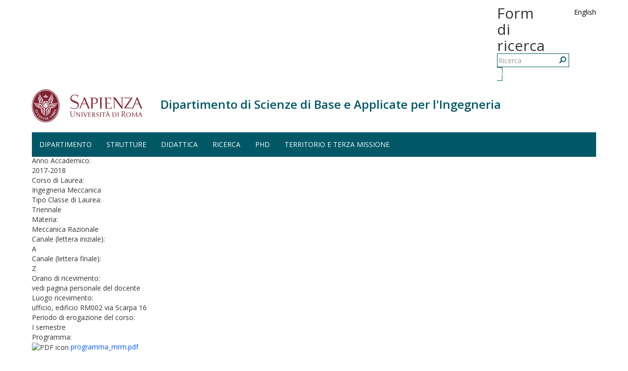

--- FILE ---
content_type: text/html; charset=utf-8
request_url: https://www.sbai.uniroma1.it/andreucci-daniele/meccanica-razionale/2017-2018
body_size: 6645
content:
<!DOCTYPE html>
<html lang="it" dir="ltr" prefix="content: http://purl.org/rss/1.0/modules/content/ dc: http://purl.org/dc/terms/ foaf: http://xmlns.com/foaf/0.1/ og: http://ogp.me/ns# rdfs: http://www.w3.org/2000/01/rdf-schema# sioc: http://rdfs.org/sioc/ns# sioct: http://rdfs.org/sioc/types# skos: http://www.w3.org/2004/02/skos/core# xsd: http://www.w3.org/2001/XMLSchema#">
  <head>
    <link rel="profile" href="http://www.w3.org/1999/xhtml/vocab" />
    <meta charset="utf-8">
    <meta name="viewport" content="width=device-width, initial-scale=1.0">
    <meta http-equiv="X-UA-Compatible" content="IE=edge">
    <meta http-equiv="Content-Type" content="text/html; charset=utf-8" />
<link rel="shortcut icon" href="https://www.sbai.uniroma1.it/sites/all/themes/sapienza_bootstrap/favicon.ico" type="image/vnd.microsoft.icon" />
<link rel="shortlink" href="/node/7102" />
<link rel="canonical" href="/andreucci-daniele/meccanica-razionale/2017-2018" />
<meta name="Generator" content="Drupal 7 (http://drupal.org)" />
    <title>Meccanica Razionale - Ingegneria Meccanica (A.A. 2017-2018) | Dipartimento di Scienze di Base e Applicate per l&#039;Ingegneria</title>
    <link rel="stylesheet" href="https://fonts.googleapis.com/css?family=Open+Sans:400,300,600,700,800">
    <link rel="stylesheet" href="https://netdna.bootstrapcdn.com/font-awesome/4.0.3/css/font-awesome.css">
    <style>
@import url("https://www.sbai.uniroma1.it/modules/system/system.base.css?swz69f");
</style>
<style>
@import url("https://www.sbai.uniroma1.it/sites/all/modules/date/date_api/date.css?swz69f");
@import url("https://www.sbai.uniroma1.it/sites/all/modules/date/date_popup/themes/datepicker.1.7.css?swz69f");
@import url("https://www.sbai.uniroma1.it/modules/field/theme/field.css?swz69f");
@import url("https://www.sbai.uniroma1.it/sites/all/modules/filetree/filetree.css?swz69f");
@import url("https://www.sbai.uniroma1.it/modules/node/node.css?swz69f");
@import url("https://www.sbai.uniroma1.it/sites/all/modules/relation/relation_entity_collector/relation_entity_collector.css?swz69f");
@import url("https://www.sbai.uniroma1.it/sites/all/modules/uniroma1/sapienza_bootstrap_target_box/css/target-boxes.css?swz69f");
@import url("https://www.sbai.uniroma1.it/sites/all/modules/sapienza_tm_client/css/tm.css?swz69f");
@import url("https://www.sbai.uniroma1.it/sites/all/modules/views/css/views.css?swz69f");
</style>
<style>
@import url("https://www.sbai.uniroma1.it/sites/all/modules/ctools/css/ctools.css?swz69f");
@import url("https://www.sbai.uniroma1.it/sites/all/modules/tagadelic/tagadelic.css?swz69f");
@import url("https://www.sbai.uniroma1.it/modules/locale/locale.css?swz69f");
@import url("https://www.sbai.uniroma1.it/sites/all/modules/eu_cookie_compliance/css/eu_cookie_compliance.css?swz69f");
@import url("https://www.sbai.uniroma1.it/sites/all/modules/hide_submit/css/hide_submit.css?swz69f");
</style>
<style>#sliding-popup.sliding-popup-bottom,#sliding-popup.sliding-popup-bottom .eu-cookie-withdraw-banner,.eu-cookie-withdraw-tab{background:#0779BF;}#sliding-popup.sliding-popup-bottom.eu-cookie-withdraw-wrapper{background:transparent}#sliding-popup .popup-content #popup-text h1,#sliding-popup .popup-content #popup-text h2,#sliding-popup .popup-content #popup-text h3,#sliding-popup .popup-content #popup-text p,.eu-cookie-compliance-more-button,.eu-cookie-compliance-secondary-button,.eu-cookie-withdraw-tab{color:#ffffff !important;}.eu-cookie-withdraw-tab{border-color:#ffffff;}
</style>
<link type="text/css" rel="stylesheet" href="//cdn.jsdelivr.net/bootstrap/3.3.7/css/bootstrap.css" media="all" />
<style>
@import url("https://www.sbai.uniroma1.it/sites/all/themes/bootstrap/css/3.3.7/overrides.min.css?swz69f");
@import url("https://www.sbai.uniroma1.it/sites/all/themes/sapienza_bootstrap/css/style.css?swz69f");
@import url("https://www.sbai.uniroma1.it/sites/all/themes/sapienza_bootstrap/css/header.css?swz69f");
@import url("https://www.sbai.uniroma1.it/sites/all/themes/sapienza_bootstrap/css/page.css?swz69f");
@import url("https://www.sbai.uniroma1.it/sites/all/themes/sapienza_bootstrap/css/sidebars.css?swz69f");
@import url("https://www.sbai.uniroma1.it/sites/all/themes/sapienza_bootstrap/css/news.css?swz69f");
@import url("https://www.sbai.uniroma1.it/sites/all/themes/sapienza_bootstrap/css/hero.css?swz69f");
@import url("https://www.sbai.uniroma1.it/sites/all/themes/sapienza_bootstrap/css/footer.css?swz69f");
@import url("https://www.sbai.uniroma1.it/sites/all/themes/sapienza_bootstrap/css/modules.css?swz69f");
@import url("https://www.sbai.uniroma1.it/sites/all/themes/sapienza_bootstrap/css/search.css?swz69f");
</style>
    <!-- HTML5 element support for IE6-8 -->
    <!--[if lt IE 9]>
      <script src="https://cdn.jsdelivr.net/html5shiv/3.7.3/html5shiv-printshiv.min.js"></script>
    <![endif]-->
    <script src="https://www.sbai.uniroma1.it/sites/all/modules/jquery_update/replace/jquery/1.10/jquery.min.js?v=1.10.2"></script>
<script src="https://www.sbai.uniroma1.it/misc/jquery-extend-3.4.0.js?v=1.10.2"></script>
<script src="https://www.sbai.uniroma1.it/misc/jquery-html-prefilter-3.5.0-backport.js?v=1.10.2"></script>
<script src="https://www.sbai.uniroma1.it/misc/jquery.once.js?v=1.2"></script>
<script src="https://www.sbai.uniroma1.it/misc/drupal.js?swz69f"></script>
<script src="https://www.sbai.uniroma1.it/sites/all/modules/jquery_dollar/jquery_dollar.js?swz69f"></script>
<script src="https://www.sbai.uniroma1.it/sites/all/modules/eu_cookie_compliance/js/jquery.cookie-1.4.1.min.js?v=1.4.1"></script>
<script src="//cdn.jsdelivr.net/bootstrap/3.3.7/js/bootstrap.js"></script>
<script src="https://www.sbai.uniroma1.it/sites/all/modules/button_field/js/button_field.ajax.js?swz69f"></script>
<script src="https://www.sbai.uniroma1.it/sites/all/modules/filetree/filetree.js?swz69f"></script>
<script src="https://www.sbai.uniroma1.it/sites/all/modules/uniroma1/sapienza_bootstrap_target_box/js/target-boxes.js?swz69f"></script>
<script src="https://www.sbai.uniroma1.it/sites/all/modules/sapienza_tm_client/js/tmclient.js?swz69f"></script>
<script src="https://www.sbai.uniroma1.it/sites/default/files/languages/it_frGUqTlQRGfh82sgN8vejERQ7XXBsFMSKeofPxLjlqM.js?swz69f"></script>
<script src="https://www.sbai.uniroma1.it/sites/all/modules/image_caption/image_caption.min.js?swz69f"></script>
<script>jQuery(document).ready(function () { jQuery("#webform-client-form-6221").submit(function(event){   var c = confirm("Are you sure you want to proceed?\nYou will receive an email confirming the submission of your application.\nClick OK to continue or  Cancel to return to submission form.");
      if(!c){   event.preventDefault();}}); });</script>
<script src="https://www.sbai.uniroma1.it/sites/all/modules/hide_submit/js/hide_submit.js?swz69f"></script>
<script src="https://www.sbai.uniroma1.it/sites/all/themes/sapienza_bootstrap/js/libraries/css3-mediaqueries.js?swz69f"></script>
<script src="https://www.sbai.uniroma1.it/sites/all/themes/sapienza_bootstrap/js/libraries/html5shiv.min.js?swz69f"></script>
<script src="https://www.sbai.uniroma1.it/sites/all/themes/sapienza_bootstrap/js/libraries/jquery.matchHeight-min.js?swz69f"></script>
<script src="https://www.sbai.uniroma1.it/sites/all/themes/sapienza_bootstrap/js/libraries/modernizr.min.js?swz69f"></script>
<script src="https://www.sbai.uniroma1.it/sites/all/themes/sapienza_bootstrap/js/libraries/respond.js?swz69f"></script>
<script src="https://www.sbai.uniroma1.it/sites/all/themes/sapienza_bootstrap/js/compatibility.js?swz69f"></script>
<script src="https://www.sbai.uniroma1.it/sites/all/themes/sapienza_bootstrap/js/home.js?swz69f"></script>
<script src="https://www.sbai.uniroma1.it/sites/all/themes/sapienza_bootstrap/js/header.js?swz69f"></script>
<script src="https://www.sbai.uniroma1.it/sites/all/themes/sapienza_bootstrap/utility/js-read-all.js?swz69f"></script>
<script src="https://www.sbai.uniroma1.it/sites/all/themes/sapienza_bootstrap/../../../../misc/form.js?swz69f"></script>
<script src="https://www.sbai.uniroma1.it/sites/all/themes/sapienza_bootstrap/../../../../misc/collapse.js?swz69f"></script>
<script>jQuery.extend(Drupal.settings, {"basePath":"\/","pathPrefix":"","ajaxPageState":{"theme":"sapienza_bootstrap","theme_token":"wbbg_LvCMQ08x3jFrBRQf4NI6LNOj36bfOJVTS_XbVI","js":{"0":1,"1":1,"sites\/all\/themes\/bootstrap\/js\/bootstrap.js":1,"sites\/all\/modules\/eu_cookie_compliance\/js\/eu_cookie_compliance.js":1,"sites\/all\/modules\/jquery_update\/replace\/jquery\/1.10\/jquery.min.js":1,"misc\/jquery-extend-3.4.0.js":1,"misc\/jquery-html-prefilter-3.5.0-backport.js":1,"misc\/jquery.once.js":1,"misc\/drupal.js":1,"sites\/all\/modules\/jquery_dollar\/jquery_dollar.js":1,"sites\/all\/modules\/eu_cookie_compliance\/js\/jquery.cookie-1.4.1.min.js":1,"\/\/cdn.jsdelivr.net\/bootstrap\/3.3.7\/js\/bootstrap.js":1,"sites\/all\/modules\/button_field\/js\/button_field.ajax.js":1,"sites\/all\/modules\/filetree\/filetree.js":1,"sites\/all\/modules\/uniroma1\/sapienza_bootstrap_target_box\/js\/target-boxes.js":1,"sites\/all\/modules\/sapienza_tm_client\/js\/tmclient.js":1,"public:\/\/languages\/it_frGUqTlQRGfh82sgN8vejERQ7XXBsFMSKeofPxLjlqM.js":1,"sites\/all\/modules\/image_caption\/image_caption.min.js":1,"2":1,"sites\/all\/modules\/hide_submit\/js\/hide_submit.js":1,"sites\/all\/themes\/sapienza_bootstrap\/js\/libraries\/css3-mediaqueries.js":1,"sites\/all\/themes\/sapienza_bootstrap\/js\/libraries\/html5shiv.min.js":1,"sites\/all\/themes\/sapienza_bootstrap\/js\/libraries\/jquery.matchHeight-min.js":1,"sites\/all\/themes\/sapienza_bootstrap\/js\/libraries\/modernizr.min.js":1,"sites\/all\/themes\/sapienza_bootstrap\/js\/libraries\/respond.js":1,"sites\/all\/themes\/sapienza_bootstrap\/js\/compatibility.js":1,"sites\/all\/themes\/sapienza_bootstrap\/js\/home.js":1,"sites\/all\/themes\/sapienza_bootstrap\/js\/header.js":1,"sites\/all\/themes\/sapienza_bootstrap\/utility\/js-read-all.js":1,"sites\/all\/themes\/sapienza_bootstrap\/..\/..\/..\/..\/misc\/form.js":1,"sites\/all\/themes\/sapienza_bootstrap\/..\/..\/..\/..\/misc\/collapse.js":1},"css":{"modules\/system\/system.base.css":1,"sites\/all\/modules\/date\/date_api\/date.css":1,"sites\/all\/modules\/date\/date_popup\/themes\/datepicker.1.7.css":1,"modules\/field\/theme\/field.css":1,"sites\/all\/modules\/filetree\/filetree.css":1,"modules\/node\/node.css":1,"sites\/all\/modules\/relation\/relation_entity_collector\/relation_entity_collector.css":1,"sites\/all\/modules\/uniroma1\/sapienza_bootstrap_target_box\/css\/target-boxes.css":1,"sites\/all\/modules\/sapienza_tm_client\/css\/tm.css":1,"sites\/all\/modules\/views\/css\/views.css":1,"sites\/all\/modules\/ctools\/css\/ctools.css":1,"sites\/all\/modules\/tagadelic\/tagadelic.css":1,"modules\/locale\/locale.css":1,"sites\/all\/modules\/eu_cookie_compliance\/css\/eu_cookie_compliance.css":1,"sites\/all\/modules\/hide_submit\/css\/hide_submit.css":1,"0":1,"\/\/cdn.jsdelivr.net\/bootstrap\/3.3.7\/css\/bootstrap.css":1,"sites\/all\/themes\/bootstrap\/css\/3.3.7\/overrides.min.css":1,"sites\/all\/themes\/sapienza_bootstrap\/css\/style.css":1,"sites\/all\/themes\/sapienza_bootstrap\/css\/header.css":1,"sites\/all\/themes\/sapienza_bootstrap\/css\/page.css":1,"sites\/all\/themes\/sapienza_bootstrap\/css\/sidebars.css":1,"sites\/all\/themes\/sapienza_bootstrap\/css\/news.css":1,"sites\/all\/themes\/sapienza_bootstrap\/css\/hero.css":1,"sites\/all\/themes\/sapienza_bootstrap\/css\/footer.css":1,"sites\/all\/themes\/sapienza_bootstrap\/css\/modules.css":1,"sites\/all\/themes\/sapienza_bootstrap\/css\/search.css":1}},"hide_submit":{"hide_submit_status":true,"hide_submit_method":"disable","hide_submit_css":"hide-submit-disable","hide_submit_abtext":"(disabilitato)","hide_submit_atext":"Attendere prego...","hide_submit_hide_css":"hide-submit-processing","hide_submit_hide_text":"Salvataggio dati...","hide_submit_indicator_style":"expand-left","hide_submit_spinner_color":"#000","hide_submit_spinner_lines":12,"hide_submit_hide_fx":0,"hide_submit_reset_time":0},"eu_cookie_compliance":{"popup_enabled":1,"popup_agreed_enabled":1,"popup_hide_agreed":0,"popup_clicking_confirmation":0,"popup_scrolling_confirmation":false,"popup_html_info":"\u003Cdiv\u003E\n  \u003Cdiv class =\u0022popup-content info\u0022\u003E\n    \u003Cdiv id=\u0022popup-text\u0022\u003E\n      \u003Cp style=\u0022text-align: justify;\u0022\u003EQuesto sito utilizza solo cookie tecnici, propri e di terze parti, per il corretto funzionamento delle pagine web e per il miglioramento dei servizi.\u003C\/p\u003E\n\u003Cp style=\u0022text-align: justify;\u0022\u003ESe vuoi saperne di pi\u00f9 o negare il consenso usa il tasto \u0022Maggiori Informazioni\u0022. Proseguendo la navigazione del sito o cliccando su \u0022Accetto\u0022 acconsenti all\u0027uso dei cookie.\u003C\/p\u003E\n              \u003Cbutton type=\u0022button\u0022 class=\u0022find-more-button eu-cookie-compliance-more-button\u0022\u003EMaggiori Informazioni\u003C\/button\u003E\n          \u003C\/div\u003E\n    \u003Cdiv id=\u0022popup-buttons\u0022\u003E\n      \u003Cbutton type=\u0022button\u0022 class=\u0022agree-button eu-cookie-compliance-default-button\u0022\u003EAccetto\u003C\/button\u003E\n          \u003C\/div\u003E\n  \u003C\/div\u003E\n\u003C\/div\u003E","use_mobile_message":false,"mobile_popup_html_info":"\u003Cdiv\u003E\n  \u003Cdiv class =\u0022popup-content info\u0022\u003E\n    \u003Cdiv id=\u0022popup-text\u0022\u003E\n                    \u003Cbutton type=\u0022button\u0022 class=\u0022find-more-button eu-cookie-compliance-more-button\u0022\u003EMaggiori Informazioni\u003C\/button\u003E\n          \u003C\/div\u003E\n    \u003Cdiv id=\u0022popup-buttons\u0022\u003E\n      \u003Cbutton type=\u0022button\u0022 class=\u0022agree-button eu-cookie-compliance-default-button\u0022\u003EAccetto\u003C\/button\u003E\n          \u003C\/div\u003E\n  \u003C\/div\u003E\n\u003C\/div\u003E\n","mobile_breakpoint":"768","popup_html_agreed":"\u003Cdiv\u003E\n  \u003Cdiv class =\u0022popup-content agreed\u0022\u003E\n    \u003Cdiv id=\u0022popup-text\u0022\u003E\n      \u003Ch2\u003EGrazie\u003C\/h2\u003E\n\u003Cp\u003EPuoi ora nascondere questo messaggio.\u003C\/p\u003E\n    \u003C\/div\u003E\n    \u003Cdiv id=\u0022popup-buttons\u0022\u003E\n      \u003Cbutton type=\u0022button\u0022 class=\u0022hide-popup-button eu-cookie-compliance-hide-button\u0022\u003ENascondi\u003C\/button\u003E\n              \u003Cbutton type=\u0022button\u0022 class=\u0022find-more-button eu-cookie-compliance-more-button-thank-you\u0022 \u003EMaggiori Informazioni\u003C\/button\u003E\n          \u003C\/div\u003E\n  \u003C\/div\u003E\n\u003C\/div\u003E","popup_use_bare_css":false,"popup_height":"auto","popup_width":"100%","popup_delay":1000,"popup_link":"\/condizioni\/cookie","popup_link_new_window":1,"popup_position":null,"popup_language":"it","store_consent":false,"better_support_for_screen_readers":0,"reload_page":0,"domain":"","popup_eu_only_js":0,"cookie_lifetime":"100","cookie_session":false,"disagree_do_not_show_popup":0,"method":"default","whitelisted_cookies":"","withdraw_markup":"\u003Cbutton type=\u0022button\u0022 class=\u0022eu-cookie-withdraw-tab\u0022\u003EPrivacy settings\u003C\/button\u003E\n\u003Cdiv class=\u0022eu-cookie-withdraw-banner\u0022\u003E\n  \u003Cdiv class=\u0022popup-content info\u0022\u003E\n    \u003Cdiv id=\u0022popup-text\u0022\u003E\n      \u003Ch2\u003EWe use cookies on this site to enhance your user experience\u003C\/h2\u003E\n\u003Cp\u003EYou have given your consent for us to set cookies.\u003C\/p\u003E\n    \u003C\/div\u003E\n    \u003Cdiv id=\u0022popup-buttons\u0022\u003E\n      \u003Cbutton type=\u0022button\u0022 class=\u0022eu-cookie-withdraw-button\u0022\u003EWithdraw consent\u003C\/button\u003E\n    \u003C\/div\u003E\n  \u003C\/div\u003E\n\u003C\/div\u003E\n","withdraw_enabled":false},"urlIsAjaxTrusted":{"\/andreucci-daniele\/meccanica-razionale\/2017-2018":true},"bootstrap":{"anchorsFix":"0","anchorsSmoothScrolling":"0","formHasError":1,"popoverEnabled":"1","popoverOptions":{"animation":1,"html":0,"placement":"right","selector":"","trigger":"click","triggerAutoclose":1,"title":"","content":"","delay":0,"container":"body"},"tooltipEnabled":"1","tooltipOptions":{"animation":1,"html":0,"placement":"auto left","selector":"","trigger":"hover focus","delay":0,"container":"body"}}});</script>
  </head>
  <body class="navbar-is-fixed-top html not-front not-logged-in no-sidebars page-node page-node-7102 node-type-corso i18n-it dipartimento site-name-lines-1">
    <div id="skip-link">
      <a href="#main-content" class="element-invisible element-focusable">Salta al contenuto principale</a>
    </div>
        <header id="navbar" role="banner" class="navbar navbar-fixed-top navbar-default">
  <div class="container">

              <div class="region region-header-top">
    <section id="block-locale-language" class="block block-locale clearfix">

      
  <ul class="language-switcher-locale-url"><li class="it first active"><a href="/andreucci-daniele/meccanica-razionale/2017-2018" class="language-link active" xml:lang="it">Italiano</a></li>
<li class="en last"><a href="/en/node/7102" class="language-link" xml:lang="en">English</a></li>
</ul>
</section>
<section id="block-search-form" class="block block-search clearfix">

      
  <form class="form-search content-search" action="/andreucci-daniele/meccanica-razionale/2017-2018" method="post" id="search-block-form" accept-charset="UTF-8"><div><div>
      <h2 class="element-invisible">Form di ricerca</h2>
    <div class="input-group"><input title="Inserisci i termini da cercare." placeholder="Ricerca" class="form-control form-text" type="text" id="edit-search-block-form--2" name="search_block_form" value="" size="15" maxlength="128" /><span class="input-group-btn"><button type="submit" class="btn btn-primary"><span class="icon glyphicon glyphicon-search" aria-hidden="true"></span>
</button></span></div><div class="form-actions form-wrapper form-group" id="edit-actions"><button class="element-invisible btn btn-primary form-submit" type="submit" id="edit-submit" name="op" value="Ricerca">Ricerca</button>
</div><input type="hidden" name="form_build_id" value="form-LFgEXVBSi4U_MjJTwY2IFjbNBxc2K7fIv2VI6Aio-9g" />
<input type="hidden" name="form_id" value="search_block_form" />
</div>
</div></form>
</section>
  </div>
    
    <div class="navbar-header">

              <a href="https://www.uniroma1.it/it/">
          <img class="logo pull-left" src="https://www.sbai.uniroma1.it/sites/all/themes/sapienza_bootstrap/logo.png" alt="Uniroma 1" />
        </a>
      
              <h1 class="name navbar-brand">
          <a href="/" title="Home Page">Dipartimento di Scienze di Base e Applicate per l'Ingegneria</a>        </h1>
      
      
              <button type="button" class="navbar-toggle" data-toggle="collapse" data-target="#navbar-collapse">
          <span class="sr-only">Toggle navigation</span>
          <span class="icon-bar"></span>
          <span class="icon-bar"></span>
          <span class="icon-bar"></span>
        </button>
          </div>

          <div class="navbar-collapse collapse" id="navbar-collapse">
        <nav role="navigation">
                      <ul class="menu nav navbar-nav"><li class="first expanded dropdown"><a href="/dipartimento" data-target="#" class="dropdown-toggle" data-toggle="dropdown">Dipartimento <span class="caret"></span></a><ul class="dropdown-menu"><li class="first leaf"><a href="/dipartimento/dove-siamo">Dove siamo</a></li>
<li class="collapsed"><a href="/dipartimento/governo">Governo</a></li>
<li class="collapsed"><a href="/personaledipartimento" title="">Persone</a></li>
<li class="leaf"><a href="/bandi" title="">Bandi/Trasparenza</a></li>
<li class="collapsed"><a href="/dipartimento/regolamenti">Regolamenti</a></li>
<li class="collapsed"><a href="/elencotelefonico" title="">Elenco Telefonico</a></li>
<li class="leaf"><a href="/dipartimento/link">Link</a></li>
<li class="last collapsed"><a href="/dipartimento/bandi">Archivio Bandi</a></li>
</ul></li>
<li class="expanded dropdown"><a href="/strutture" data-target="#" class="dropdown-toggle" data-toggle="dropdown">Strutture <span class="caret"></span></a><ul class="dropdown-menu"><li class="first leaf"><a href="/strutture/amministrazione">Amministrazione</a></li>
<li class="collapsed"><a href="/strutture/biblioteche">Biblioteca</a></li>
<li class="leaf"><a href="/strutture/servizi">Servizi</a></li>
<li class="collapsed"><a href="/strutture/laboratorididattici">Laboratori Didattici</a></li>
<li class="last collapsed"><a href="/strutture/laboratoriscientifici">Laboratori Scientifici</a></li>
</ul></li>
<li class="expanded dropdown"><a href="/didattica" data-target="#" class="dropdown-toggle" data-toggle="dropdown">Didattica <span class="caret"></span></a><ul class="dropdown-menu"><li class="first leaf"><a href="https://www.sbai.uniroma1.it/attivita_supporto_primo_anno_precorsi" title="">Attività di supporto al primo anno di ingegneria</a></li>
<li class="expanded"><a href="/elenco-corsi-per-cdl" title="">Corsi di laurea</a></li>
<li class="leaf"><a href="/didattica/offerta-formativa/master-0">Master</a></li>
<li class="leaf"><a href="https://phd.uniroma1.it/web/MODELLI-MATEMATICI-PER-LINGEGNERIA-ELETTROMAGNETISMO-E-NANOSCIENZE_nD3523.aspx" title="">Dottorati (phD)</a></li>
<li class="leaf"><a href="/didattica/placement-e-tirocini">Placement e Tirocini</a></li>
<li class="last leaf"><a href="/didattica/segreteria-studenti">Segreteria studenti</a></li>
</ul></li>
<li class="expanded dropdown"><a href="/ricerca_dipartimento" title="" data-target="#" class="dropdown-toggle" data-toggle="dropdown">Ricerca <span class="caret"></span></a><ul class="dropdown-menu"><li class="first leaf"><a href="/storico_eventi">Convegni, Seminari e Workshop (Archivio)</a></li>
<li class="leaf"><a href="/ricerca_dipartimento_per_autore">Attività di Ricerca dei docenti del Dipartimento</a></li>
<li class="leaf"><a href="/ricercadipartimento/scientific-report-2018-2020">Scientific Report 2018-2020</a></li>
<li class="last leaf"><a href="/ricercadipartimento/scientific-report-2015-2017">Scientific Report 2015-2017</a></li>
</ul></li>
<li class="collapsed"><a href="/didattica/phd" title="">PhD</a></li>
<li class="last expanded dropdown"><a href="/territorio-e-terza-missione" data-target="#" class="dropdown-toggle" data-toggle="dropdown">TERRITORIO E TERZA MISSIONE <span class="caret"></span></a><ul class="dropdown-menu"><li class="first leaf"><a href="/terzamissione/iniziative" title="">Iniziative Terza missione</a></li>
<li class="leaf"><a href="/territorio-e-terza-missione/convenzioni-e-conto-terzi">Convenzioni e Conto Terzi</a></li>
<li class="leaf"><a href="/territorio-e-terza-missione/brevetti">Brevetti</a></li>
<li class="leaf"><a href="/territorio-e-terza-missione/divulgazione-scientifica-e-formazione-continua">Divulgazione scientifica e Formazione continua</a></li>
<li class="leaf"><a href="/territorio-e-terza-missione/azioni-per-la-scuola">Azioni per la scuola</a></li>
<li class="last leaf"><a href="/territorio-e-terza-missione/convegni_e_iniziative_scientifiche">Convegni e iniziative scientifiche</a></li>
</ul></li>
</ul>                                      </nav>
      </div>
      </div>
</header>

<section>
  <div class="container">
        <a id="main-content"></a>
              </div>
</section>

  <section id="breadcrumb">
    <div class="container">
      <ol class="breadcrumb"><li><a href="/">Home</a></li>
<li class="active">Meccanica Razionale - Ingegneria Meccanica (A.A. 2017-2018)</li>
</ol>    </div>
  </section>

  <section id="tabs">
    <div class="container">
          </div>
  </section>



<div class="main-container container">
  <div class="row">

    
    <section class="col-md-12">
              <div class="region region-content">
    <section id="block-system-main" class="block block-system clearfix">

      
  <article id="node-7102" class="node node-corso clearfix" about="/andreucci-daniele/meccanica-razionale/2017-2018" typeof="sioc:Item foaf:Document">
    <header>
            <span property="dc:title" content="Meccanica Razionale - Ingegneria Meccanica (A.A. 2017-2018)" class="rdf-meta element-hidden"></span>      </header>
    <h2 class="title">Meccanica Razionale - Ingegneria Meccanica (A.A. 2017-2018)</h2><div class="field field-name-field-corso-aa-in field-type-taxonomy-term-reference field-label-above"><div class="field-label">Anno Accademico:&nbsp;</div><div class="field-items"><div class="field-item even">2017-2018</div></div></div><div class="field field-name-field-corso-cdl field-type-taxonomy-term-reference field-label-above"><div class="field-label">Corso di Laurea:&nbsp;</div><div class="field-items"><div class="field-item even">Ingegneria Meccanica</div></div></div><div class="field field-name-field-corso-tipo-cdl field-type-taxonomy-term-reference field-label-above"><div class="field-label">Tipo Classe di Laurea:&nbsp;</div><div class="field-items"><div class="field-item even">Triennale</div></div></div><div class="field field-name-field-corso-materia field-type-taxonomy-term-reference field-label-above"><div class="field-label">Materia:&nbsp;</div><div class="field-items"><div class="field-item even">Meccanica Razionale</div></div></div><div class="field field-name-field-corso-canale-in field-type-text field-label-above"><div class="field-label">Canale (lettera iniziale):&nbsp;</div><div class="field-items"><div class="field-item even">A</div></div></div><div class="field field-name-field-corso-canale-fin field-type-text field-label-above"><div class="field-label">Canale (lettera finale):&nbsp;</div><div class="field-items"><div class="field-item even">Z</div></div></div><div class="field field-name-field-corso-orario-ricevimento field-type-text field-label-inline clearfix"><div class="field-label">Orario di ricevimento:&nbsp;</div><div class="field-items"><div class="field-item even">vedi pagina personale del docente</div></div></div><div class="field field-name-field-corso-luogo-ricevimento field-type-text field-label-inline clearfix"><div class="field-label">Luogo ricevimento:&nbsp;</div><div class="field-items"><div class="field-item even">ufficio, edificio RM002 via Scarpa 16</div></div></div><div class="field field-name-field-corso-periodo-erogazione field-type-text field-label-inline clearfix"><div class="field-label">Periodo di erogazione del corso:&nbsp;</div><div class="field-items"><div class="field-item even">I semestre</div></div></div><div class="field field-name-field-corso-programma field-type-file field-label-inline clearfix"><div class="field-label">Programma:&nbsp;</div><div class="field-items"><div class="field-item even"><span class="file"><img class="file-icon" alt="PDF icon" title="application/pdf" src="/modules/file/icons/application-pdf.png" /> <a href="https://www.sbai.uniroma1.it/sites/default/files/programma_mrm.pdf" type="application/pdf; length=5910">programma_mrm.pdf</a></span></div></div></div><div class="field field-name-field-corso-link field-type-link-field field-label-inline clearfix"><div class="field-label">Link esterni:&nbsp;</div><div class="field-items"><div class="field-item even"><a href="https://www.sbai.uniroma1.it/~daniele.andreucci/didattica/meccraz/meccraz_index.html" target="_blank">sito del corso</a></div></div></div>    </article>

</section>
  </div>
    </section>

    
  </div>
</div>





  <section id="credits">
      <div class="container">
                <div class="row">
                      <div class="col-sm-6">
                <div class="region region-credits-left">
    <section id="block-block-30" class="block block-block clearfix">

      
  <p>© Università degli Studi di Roma "La Sapienza" - Piazzale Aldo Moro 5, 00185 Roma</p>

</section>
  </div>
            </div>
                            </div>
      </div>
  </section>
    <script>function euCookieComplianceLoadScripts() {}</script>
<script>var eu_cookie_compliance_cookie_name = "";</script>
<script src="https://www.sbai.uniroma1.it/sites/all/themes/bootstrap/js/bootstrap.js?swz69f"></script>
<script src="https://www.sbai.uniroma1.it/sites/all/modules/eu_cookie_compliance/js/eu_cookie_compliance.js?swz69f"></script>
  </body>
</html>

--- FILE ---
content_type: text/css
request_url: https://www.sbai.uniroma1.it/sites/all/modules/sapienza_tm_client/css/tm.css?swz69f
body_size: 747
content:
.page-annuario h2 {
    margin: 0 0 25px 0;
}

.tm-filters select {
    border-radius: 0;
}

.tm-filters .buttons-wrapper {
    margin-top: 30px;
}

.tm-filters .buttons-wrapper .btn-danger {
    border-radius: 0;
    color: #fff;
    background: #7d7d7d;
    border: solid 1px #7d7d7d;
    width: 85px;
}

.tm-filters .buttons-wrapper .btn-primary {
    border: 1px solid #822433;
    width: 85px;
}

.tm-alphas {
    text-align: center;
    clear: both;
    padding: 30px 0;
}

.tm-alphas ul {
    margin: 0;
}

.tm-alphas li {
    padding-left: 2px !important;
}

.tm-alphas li a {
    color: #555 !important;
    border-left: 1px solid #333;
    padding-left: 10px;
}

.tm-alphas li:first-child a {
    border: 0;
}

.tm-alphas .active {
    font-weight: bold;
}

.tm-results .row {
    margin-bottom: 20px;
}

.tm-results .tm-item {
    padding: 15px;
    background: #eee;
}

.tm-results .tm-item i {
    margin-right: 5px;
}

.tm-results .tm-item .tm-name {
    font-size: 18px;
    font-weight: 600;
    margin-bottom: 10px;
}

.tm-results .tm-item .tm-envelope a {
    color: #333;
}

.tm-results .tm-item .tm-envelope a:after {
    display: none;
}

.tm-results .tm-item .tm-structure,
.tm-results .tm-item .tm-envelope {
    margin-bottom: 5px;
}

.tm-results .tm-item .tm-structure {
    font-size: 14px;
    text-transform: uppercase;
}

.tm-results .tm-item .tm-envelope,
.tm-results .tm-item .tm-phone {
    font-size: 15px;
}

.tm-results .tm-item .tm-category {
    text-align: right;
}

.page-annuario .pagination > li > a,
.page-annuario .pagination > li > span {
    color: #822433 !important;
    border-radius: 0 !important;
}

.page-annuario .pagination > .active > a,
.page-annuario .pagination > .active > span,
.page-annuario .pagination > .active > a:hover,
.page-annuario .pagination > .active > span:hover,
.page-annuario .pagination > .active > a:focus,
.page-annuario .pagination > .active > span:focus {
    background-color: #822433 !important;
    border-color: #822433 !important;
    color: #FFFFFF !important;
}

/*
 * CONTENT TYPE TERZA MISSIONE
 */
 
 .terzamissione {
    padding-bottom: 10px;
	text: medium;
}

.eye-hover{
    color: #822433;
}

.eye-hover:hover{
    color: black!important;
}

.centro .eye-hover {
    color: #146255;
}

.dipartimento .eye-hover {
    color: #005866;
}

.facolta .eye-hover {
    color: #2b425c;
}

.museo .eye-hover {
    color: #534F2C;
}

#filtri-button{
    margin-top: 25px!important; 
}



--- FILE ---
content_type: application/javascript
request_url: https://www.sbai.uniroma1.it/sites/all/themes/sapienza_bootstrap/utility/js-read-all.js?swz69f
body_size: 214
content:

//funzione per visualizzare leggi tutto sulla home/pagina dottorati
 function show(str){
                document.getElementById('fulltext').style.display = 'block';
 		  document.getElementById('buttonread').style.display = 'none';
            }
//funzione per nascondere read more nella pagina dei dottorati
 function hide(str){
                document.getElementById('buttonread').style.display = 'block';
 		  document.getElementById('fulltext').style.display = 'none';
            }

